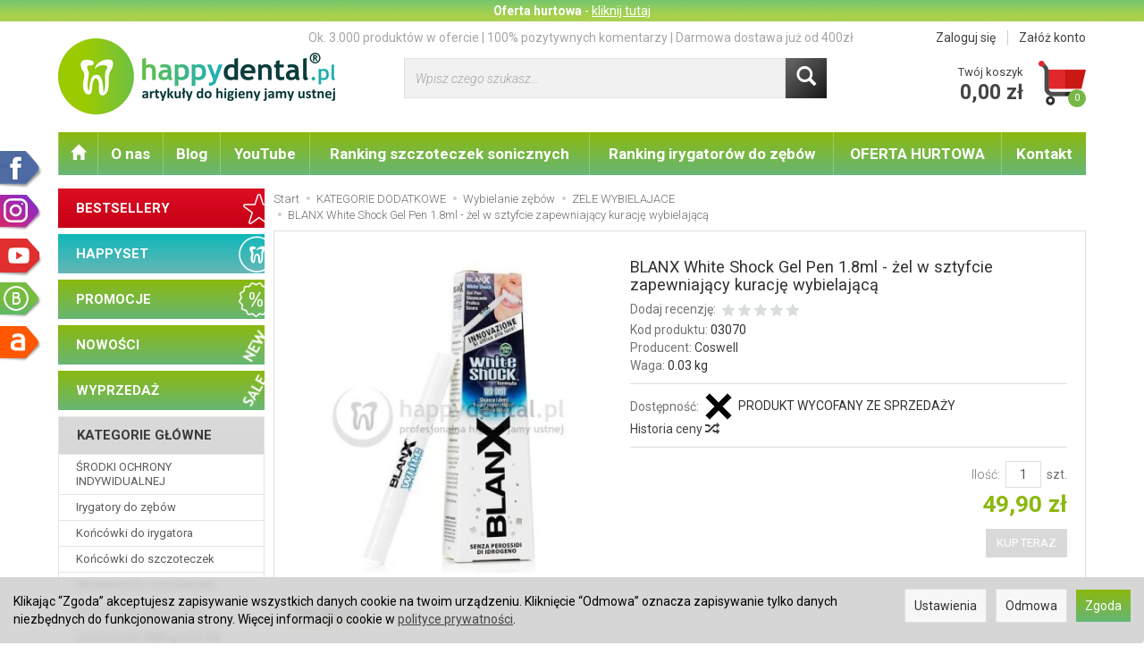

--- FILE ---
content_type: text/html; charset=utf-8
request_url: https://www.happydental.pl/product/recommendProducts/id/7335/id_category/2936/id_producer/339/category_ids/2936%2C2937
body_size: 2660
content:
<section id="product-recommend" class="full-list product-list" >
    <div class="row" data-equalizer>
                <div class="product col-xs-4 col-sm-4 col-md-3 col-lg-3">
            <div class="thumbnail clearfix view-img">
            
                            
                <div data-equalizer-watch="image"><div class="image"><a href="/biala-perla-10-dni-system-wybielajacy-pasta-wybielajaca-do-doskonaly-zestaw-wakacyjny.html"><img alt="Zestaw wybielający BIAŁA PERŁA 10 DNI System Wybielający 10 DNI + pasta wybielająca 75ml" width="164" height="164" src="/media/products/b670476128c018d5a04a769fb412e9f7/images/thumbnail/small_03900-BIALA-PERLA-system-wybielajacy-10dni-pasta-01-SKL.jpg?lm=1760698041" /></a></div></div>                <div class="text-center caption clearfix" data-equalizer-watch="info">
                    <p class="name"><span title="Zestaw wybielający BIAŁA PERŁA 10 DNI System Wybielający 10 DNI + pasta wybielająca 75ml"  class="hint"><a href="/biala-perla-10-dni-system-wybielajacy-pasta-wybielajaca-do-doskonaly-zestaw-wakacyjny.html" class="product_name">Zestaw wybielający BIAŁA PERŁA 10 DNI Sy...</a></span></p>
                    
                    
                                                                        <div class="price nowrap">59,90 zł</div>
                                                          
                                        <div class="discount-old_price">
                                                                        <div class="old_price price nowrap">
                                                                     76,80 zł
                                                            </div>
                                                                </div>
                </div>
            </div>
        </div>
                <div class="product col-xs-4 col-sm-4 col-md-3 col-lg-3">
            <div class="thumbnail clearfix view-img">
            
                            
                <div data-equalizer-watch="image"><div class="image"><a href="/yotuel-pen-0-1-5g-osobisty-pedzelek-do-bezpiecznego-wybielania-zebow.html"><img alt="YOTUEL Pen 0,1% 5g - osobisty pędzelek do bezpiecznego wybielania zębów" width="164" height="164" src="/media/products/5e37e8bf84d0c6b87a62552665a08995/images/thumbnail/small_1_7eb260493bd5.jpg?lm=1760690413" /></a></div></div>                <div class="text-center caption clearfix" data-equalizer-watch="info">
                    <p class="name"><span title="YOTUEL Pen 0,1% 5g - osobisty pędzelek do bezpiecznego wybielania zębów"  class="hint"><a href="/yotuel-pen-0-1-5g-osobisty-pedzelek-do-bezpiecznego-wybielania-zebow.html" class="product_name">YOTUEL Pen 0,1% 5g - osobisty pędzelek d...</a></span></p>
                    
                    
                                                                        <div class="price nowrap">62,90 zł</div>
                                                          
                                        <div class="discount-old_price">
                                                                                    </div>
                </div>
            </div>
        </div>
                <div class="product col-xs-4 col-sm-4 col-md-3 col-lg-3">
            <div class="thumbnail clearfix view-img">
            
                            
                <div data-equalizer-watch="image"><div class="image"><a href="/swissdent-extreme-whitening-pen-2-x-3ml-zel-wybielajacy-zeby-w-postaci-pisaka.html"><img alt="SWISSDENT Extreme Whitening PEN  2 x 3ml - żel wybielający zęby w postaci markera z pędzelkiem" width="164" height="164" src="/media/products/fa3023b29975af6db3147d961f03e3f2/images/thumbnail/small_38270-SWISSDENT-Extreme-Whitening-Pen-zel-wybielajacy-z-formie-markera-01.jpg?lm=1760692637" /></a></div></div>                <div class="text-center caption clearfix" data-equalizer-watch="info">
                    <p class="name"><span title="SWISSDENT Extreme Whitening PEN  2 x 3ml - żel wybielający zęby w postaci markera z pędzelkiem"  class="hint"><a href="/swissdent-extreme-whitening-pen-2-x-3ml-zel-wybielajacy-zeby-w-postaci-pisaka.html" class="product_name">SWISSDENT Extreme Whitening PEN  2 x 3ml...</a></span></p>
                    
                    
                                                                        <div class="price nowrap">139,00 zł</div>
                                                          
                                        <div class="discount-old_price">
                                                                                    </div>
                </div>
            </div>
        </div>
                <div class="product col-xs-4 col-sm-4 col-md-3 col-lg-3">
            <div class="thumbnail clearfix view-img">
            
                            
                <div data-equalizer-watch="image"><div class="image"><a href="/purelite-home-whitening-set-10ml-zel-wybielajacy-z-nadboranem-sodu-nowosc.html"><img alt="PURELITE Home Whitening SET 10ml - żel wybielający z nadboranem sodu" width="164" height="164" src="/media/products/e0cd26afe4bd7f0b6b58a4d1affb060f/images/thumbnail/small_32701-PureLite-Home-1-SKL.jpg?lm=1760692637" /></a></div></div>                <div class="text-center caption clearfix" data-equalizer-watch="info">
                    <p class="name"><span title="PURELITE Home Whitening SET 10ml - żel wybielający z nadboranem sodu"  class="hint"><a href="/purelite-home-whitening-set-10ml-zel-wybielajacy-z-nadboranem-sodu-nowosc.html" class="product_name">PURELITE Home Whitening SET 10ml - żel w...</a></span></p>
                    
                    
                                                                        <div class="price nowrap">38,90 zł</div>
                                                          
                                        <div class="discount-old_price">
                                                                                    </div>
                </div>
            </div>
        </div>
                <div class="product col-xs-4 col-sm-4 col-md-3 col-lg-3">
            <div class="thumbnail clearfix view-img">
            
                            
                <div data-equalizer-watch="image"><div class="image"><a href="/mr-whitening-system-wybielajacy-do-domowego-wybielania-zebow.html"><img alt="MR. WHITENING - system wybielający do domowego wybielania zębów" width="164" height="164" src="/media/products/b7af4de2c81ddcc3ad2529d6dd103616/images/thumbnail/small_25401-MR-Whitening-zestaw-wybielajacy-do-domowego-wybielania-zebow-01.jpg?lm=1760692637" /></a></div></div>                <div class="text-center caption clearfix" data-equalizer-watch="info">
                    <p class="name"><span title="MR. WHITENING - system wybielający do domowego wybielania zębów"  class="hint"><a href="/mr-whitening-system-wybielajacy-do-domowego-wybielania-zebow.html" class="product_name">MR. WHITENING - system wybielający do do...</a></span></p>
                    
                    
                                                                        <div class="price nowrap">219,00 zł</div>
                                                          
                                        <div class="discount-old_price">
                                                                        <div class="old_price price nowrap">
                                                                     279,00 zł
                                                            </div>
                                                                </div>
                </div>
            </div>
        </div>
                <div class="product col-xs-4 col-sm-4 col-md-3 col-lg-3">
            <div class="thumbnail clearfix view-img">
            
                            
                <div data-equalizer-watch="image"><div class="image"><a href="/miradent-mirawhite-oxygen-1-8-ml-pisak-zapewniajacy-skuteczne-wybielanie-zebow-bez-uzycia-nadtlenkow.html"><img alt="MIRADENT Mirawhite Oxygen 1,8 ml - pisak zapewniający skuteczne wybielanie zębów bez użycia nadtlenków" width="164" height="164" src="/media/products/9fab8740d8680dd18e7493e9b9739c45/images/thumbnail/small_1_0fa3435a98dd.jpg?lm=1760698388" /></a></div></div>                <div class="text-center caption clearfix" data-equalizer-watch="info">
                    <p class="name"><span title="MIRADENT Mirawhite Oxygen 1,8 ml - pisak zapewniający skuteczne wybielanie zębów bez użycia nadtlenków"  class="hint"><a href="/miradent-mirawhite-oxygen-1-8-ml-pisak-zapewniajacy-skuteczne-wybielanie-zebow-bez-uzycia-nadtlenkow.html" class="product_name">MIRADENT Mirawhite Oxygen 1,8 ml - pisak...</a></span></p>
                    
                    
                                                                        <div class="price nowrap">77,90 zł</div>
                                                          
                                        <div class="discount-old_price">
                                                                                    </div>
                </div>
            </div>
        </div>
                <div class="product col-xs-4 col-sm-4 col-md-3 col-lg-3">
            <div class="thumbnail clearfix view-img">
            
                            
                <div data-equalizer-watch="image"><div class="image"><a href="/email-diamant-serum-blancheur-nuit-50ml-serum-wybielajace-z-aktywnym-tlenem-do-stosowania-na-noc.html"><img alt="EMAIL DIAMANT SERUM BLANCHEUR NUIT 50ml wybielające serum z aktywnym tlenem do stosowania na noc" width="164" height="164" src="/media/products/16af0fc66982c10172f432f578cf0b02/images/thumbnail/small_09013-EMAIL-DIAMAND-Serum-wybielajace-SKL.jpg?lm=1760692637" /></a></div></div>                <div class="text-center caption clearfix" data-equalizer-watch="info">
                    <p class="name"><span title="EMAIL DIAMANT SERUM BLANCHEUR NUIT 50ml wybielające serum z aktywnym tlenem do stosowania na noc"  class="hint"><a href="/email-diamant-serum-blancheur-nuit-50ml-serum-wybielajace-z-aktywnym-tlenem-do-stosowania-na-noc.html" class="product_name">EMAIL DIAMANT SERUM BLANCHEUR NUIT 50ml ...</a></span></p>
                    
                    
                                                                        <div class="price nowrap">49,90 zł</div>
                                                          
                                        <div class="discount-old_price">
                                                                                    </div>
                </div>
            </div>
        </div>
                <div class="product col-xs-4 col-sm-4 col-md-3 col-lg-3">
            <div class="thumbnail clearfix view-img">
            
                            
                <div data-equalizer-watch="image"><div class="image"><a href="/coco-glam-whitening-kit-3x3ml-zel-wybielajacy-z-nakladka-led.html"><img alt="COCO GLAM Whitening KIT 3x3ml - żel wybielajacy z nakładką LED " width="164" height="164" src="/media/products/ca8dd59d2465e05b7fa9aba34b6c6437/images/thumbnail/small_09845-COCO-GLAM-Whitening-KIT-zestaw-do-wybielania-zebow-zel-wybielajacy-01.jpg?lm=1760690903" /></a></div></div>                <div class="text-center caption clearfix" data-equalizer-watch="info">
                    <p class="name"><span title="COCO GLAM Whitening KIT 3x3ml - żel wybielajacy z nakładką LED "  class="hint"><a href="/coco-glam-whitening-kit-3x3ml-zel-wybielajacy-z-nakladka-led.html" class="product_name">COCO GLAM Whitening KIT 3x3ml - żel wybi...</a></span></p>
                    
                    
                                                                        <div class="price nowrap">199,00 zł</div>
                                                          
                                        <div class="discount-old_price">
                                                                                    </div>
                </div>
            </div>
        </div>
                <div class="product col-xs-4 col-sm-4 col-md-3 col-lg-3">
            <div class="thumbnail clearfix view-img">
            
                            
                <div data-equalizer-watch="image"><div class="image"><a href="/coco-glam-pen-zel-wybielajacy-uzupelnienie-do-systemy-coco-glam-kit.html"><img alt="COCO GLAM Pen - żel wybielający (uzupełnienie) do systemy COCO GLAM KIT" width="164" height="164" src="/media/products/e7030317f94e9fc51c360486ac436238/images/thumbnail/small_09846-COCOGLAM-PEN-zel-wybielajacy-01.jpg?lm=1760697463" /></a></div></div>                <div class="text-center caption clearfix" data-equalizer-watch="info">
                    <p class="name"><span title="COCO GLAM Pen - żel wybielający (uzupełnienie) do systemy COCO GLAM KIT"  class="hint"><a href="/coco-glam-pen-zel-wybielajacy-uzupelnienie-do-systemy-coco-glam-kit.html" class="product_name">COCO GLAM Pen - żel wybielający (uzupełn...</a></span></p>
                    
                    
                                                                        <div class="price nowrap">44,90 zł</div>
                                                          
                                        <div class="discount-old_price">
                                                                                    </div>
                </div>
            </div>
        </div>
            </div>
</section>


<script type="text/javascript">
jQuery(function($) {
    $(document).ready(function() {
        $('#product-recommend [data-equalizer]').equalizer({ use_tallest: true });
    });
});
</script>


